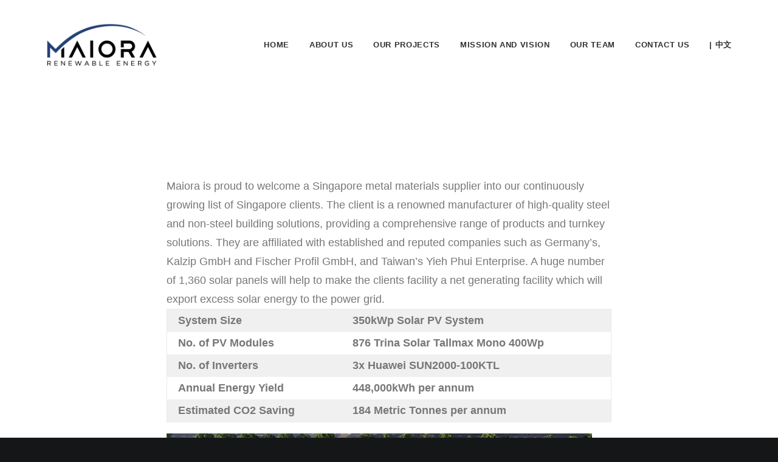

--- FILE ---
content_type: text/html; charset=UTF-8
request_url: https://www.maiorarenewables.com/singapore-project-v1/
body_size: 9387
content:
<!DOCTYPE html>
<html class="no-touch" lang="en-US" xmlns="http://www.w3.org/1999/xhtml">
<head>
<meta http-equiv="Content-Type" content="text/html; charset=UTF-8">
<meta name="viewport" content="width=device-width, initial-scale=1">
<link rel="profile" href="http://gmpg.org/xfn/11">
<link rel="pingback" href="https://www.maiorarenewables.com/xmlrpc.php">
<title>Singapore Project VI &#8211; Maiora Renewables</title>
<meta name='robots' content='max-image-preview:large' />
<link rel='dns-prefetch' href='//fonts.googleapis.com' />
<link rel='dns-prefetch' href='//s.w.org' />
<link rel="alternate" type="application/rss+xml" title="Maiora Renewables &raquo; Feed" href="https://www.maiorarenewables.com/feed/" />
<link rel="alternate" type="application/rss+xml" title="Maiora Renewables &raquo; Comments Feed" href="https://www.maiorarenewables.com/comments/feed/" />
<link rel="alternate" type="application/rss+xml" title="Maiora Renewables &raquo; Singapore Project VI Comments Feed" href="https://www.maiorarenewables.com/singapore-project-v1/feed/" />
		<script type="text/javascript">
			window._wpemojiSettings = {"baseUrl":"https:\/\/s.w.org\/images\/core\/emoji\/13.1.0\/72x72\/","ext":".png","svgUrl":"https:\/\/s.w.org\/images\/core\/emoji\/13.1.0\/svg\/","svgExt":".svg","source":{"concatemoji":"https:\/\/www.maiorarenewables.com\/wp-includes\/js\/wp-emoji-release.min.js?ver=5.8.12"}};
			!function(e,a,t){var n,r,o,i=a.createElement("canvas"),p=i.getContext&&i.getContext("2d");function s(e,t){var a=String.fromCharCode;p.clearRect(0,0,i.width,i.height),p.fillText(a.apply(this,e),0,0);e=i.toDataURL();return p.clearRect(0,0,i.width,i.height),p.fillText(a.apply(this,t),0,0),e===i.toDataURL()}function c(e){var t=a.createElement("script");t.src=e,t.defer=t.type="text/javascript",a.getElementsByTagName("head")[0].appendChild(t)}for(o=Array("flag","emoji"),t.supports={everything:!0,everythingExceptFlag:!0},r=0;r<o.length;r++)t.supports[o[r]]=function(e){if(!p||!p.fillText)return!1;switch(p.textBaseline="top",p.font="600 32px Arial",e){case"flag":return s([127987,65039,8205,9895,65039],[127987,65039,8203,9895,65039])?!1:!s([55356,56826,55356,56819],[55356,56826,8203,55356,56819])&&!s([55356,57332,56128,56423,56128,56418,56128,56421,56128,56430,56128,56423,56128,56447],[55356,57332,8203,56128,56423,8203,56128,56418,8203,56128,56421,8203,56128,56430,8203,56128,56423,8203,56128,56447]);case"emoji":return!s([10084,65039,8205,55357,56613],[10084,65039,8203,55357,56613])}return!1}(o[r]),t.supports.everything=t.supports.everything&&t.supports[o[r]],"flag"!==o[r]&&(t.supports.everythingExceptFlag=t.supports.everythingExceptFlag&&t.supports[o[r]]);t.supports.everythingExceptFlag=t.supports.everythingExceptFlag&&!t.supports.flag,t.DOMReady=!1,t.readyCallback=function(){t.DOMReady=!0},t.supports.everything||(n=function(){t.readyCallback()},a.addEventListener?(a.addEventListener("DOMContentLoaded",n,!1),e.addEventListener("load",n,!1)):(e.attachEvent("onload",n),a.attachEvent("onreadystatechange",function(){"complete"===a.readyState&&t.readyCallback()})),(n=t.source||{}).concatemoji?c(n.concatemoji):n.wpemoji&&n.twemoji&&(c(n.twemoji),c(n.wpemoji)))}(window,document,window._wpemojiSettings);
		</script>
		<style type="text/css">
img.wp-smiley,
img.emoji {
	display: inline !important;
	border: none !important;
	box-shadow: none !important;
	height: 1em !important;
	width: 1em !important;
	margin: 0 .07em !important;
	vertical-align: -0.1em !important;
	background: none !important;
	padding: 0 !important;
}
</style>
	<link rel='stylesheet' id='wp-block-library-css'  href='https://www.maiorarenewables.com/wp-includes/css/dist/block-library/style.min.css?ver=5.8.12' type='text/css' media='all' />
<link rel='stylesheet' id='uncodefont-google-css'  href='//fonts.googleapis.com/css?family=Raleway%3A100%2C200%2C300%2Cregular%2C500%2C600%2C700%2C800%2C900%2C100italic%2C200italic%2C300italic%2Citalic%2C500italic%2C600italic%2C700italic%2C800italic%2C900italic&#038;subset=cyrillic%2Ccyrillic-ext%2Clatin%2Clatin-ext%2Cvietnamese&#038;ver=2.4.0.3' type='text/css' media='all' />
<link rel='stylesheet' id='wpos-slick-style-css'  href='https://www.maiorarenewables.com/wp-content/plugins/wp-responsive-recent-post-slider/assets/css/slick.css?ver=3.0.1' type='text/css' media='all' />
<link rel='stylesheet' id='wppsac-public-style-css'  href='https://www.maiorarenewables.com/wp-content/plugins/wp-responsive-recent-post-slider/assets/css/recent-post-style.css?ver=3.0.1' type='text/css' media='all' />
<link rel='stylesheet' id='uncode-gutenberg-frontend-css'  href='https://www.maiorarenewables.com/wp-content/themes/uncode/core/inc/compatibility/gutenberg/assets/css/uncode-gutenberg-frontend.css?ver=2.4.0.3' type='text/css' media='all' />
<link rel='stylesheet' id='uncode-style-css'  href='https://www.maiorarenewables.com/wp-content/themes/uncode/library/css/style.css?ver=1985151080' type='text/css' media='all' />
<style id='uncode-style-inline-css' type='text/css'>

@media (max-width: 959px) { .navbar-brand > * { height: 20px !important;}}
@media (min-width: 960px) { .limit-width { max-width: 1200px; margin: auto;}}
.menu-primary ul.menu-smart > li > a, .menu-primary ul.menu-smart li.dropdown > a, .menu-primary ul.menu-smart li.mega-menu > a, .vmenu-container ul.menu-smart > li > a, .vmenu-container ul.menu-smart li.dropdown > a { text-transform: uppercase; }
body.menu-custom-padding .col-lg-0.logo-container, body.menu-custom-padding .col-lg-2.logo-container, body.menu-custom-padding .col-lg-12 .logo-container, body.menu-custom-padding .col-lg-4.logo-container { padding-top: 36px; padding-bottom: 36px; }
body.menu-custom-padding .col-lg-0.logo-container.shrinked, body.menu-custom-padding .col-lg-2.logo-container.shrinked, body.menu-custom-padding .col-lg-12 .logo-container.shrinked, body.menu-custom-padding .col-lg-4.logo-container.shrinked { padding-top: 27px; padding-bottom: 27px; }
@media (max-width: 959px) { body.menu-custom-padding .menu-container .logo-container { padding-top: 27px !important; padding-bottom: 27px !important; } }
#changer-back-color { transition: background-color 1000ms cubic-bezier(0.25, 1, 0.5, 1) !important; } #changer-back-color > div { transition: opacity 1000ms cubic-bezier(0.25, 1, 0.5, 1) !important; } body.bg-changer-init.disable-hover .main-wrapper .style-light,  body.bg-changer-init.disable-hover .main-wrapper .style-light h1,  body.bg-changer-init.disable-hover .main-wrapper .style-light h2, body.bg-changer-init.disable-hover .main-wrapper .style-light h3, body.bg-changer-init.disable-hover .main-wrapper .style-light h4, body.bg-changer-init.disable-hover .main-wrapper .style-light h5, body.bg-changer-init.disable-hover .main-wrapper .style-light h6, body.bg-changer-init.disable-hover .main-wrapper .style-light a, body.bg-changer-init.disable-hover .main-wrapper .style-dark, body.bg-changer-init.disable-hover .main-wrapper .style-dark h1, body.bg-changer-init.disable-hover .main-wrapper .style-dark h2, body.bg-changer-init.disable-hover .main-wrapper .style-dark h3, body.bg-changer-init.disable-hover .main-wrapper .style-dark h4, body.bg-changer-init.disable-hover .main-wrapper .style-dark h5, body.bg-changer-init.disable-hover .main-wrapper .style-dark h6, body.bg-changer-init.disable-hover .main-wrapper .style-dark a { transition: color 1000ms cubic-bezier(0.25, 1, 0.5, 1) !important; } body.bg-changer-init.disable-hover .main-wrapper .heading-text-highlight-inner { transition-property: right, background; transition-duration: 1000ms }
</style>
<link rel='stylesheet' id='uncode-icons-css'  href='https://www.maiorarenewables.com/wp-content/themes/uncode/library/css/uncode-icons.css?ver=1985151080' type='text/css' media='all' />
<link rel='stylesheet' id='uncode-custom-style-css'  href='https://www.maiorarenewables.com/wp-content/themes/uncode/library/css/style-custom.css?ver=1985151080' type='text/css' media='all' />
<link rel='stylesheet' id='cyclone-template-style-dark-0-css'  href='https://www.maiorarenewables.com/wp-content/plugins/cyclone-slider/templates/dark/style.css?ver=3.2.0' type='text/css' media='all' />
<link rel='stylesheet' id='cyclone-template-style-default-0-css'  href='https://www.maiorarenewables.com/wp-content/plugins/cyclone-slider/templates/default/style.css?ver=3.2.0' type='text/css' media='all' />
<link rel='stylesheet' id='cyclone-template-style-standard-0-css'  href='https://www.maiorarenewables.com/wp-content/plugins/cyclone-slider/templates/standard/style.css?ver=3.2.0' type='text/css' media='all' />
<link rel='stylesheet' id='cyclone-template-style-thumbnails-0-css'  href='https://www.maiorarenewables.com/wp-content/plugins/cyclone-slider/templates/thumbnails/style.css?ver=3.2.0' type='text/css' media='all' />
<script type='text/javascript' src='https://www.maiorarenewables.com/wp-includes/js/jquery/jquery.min.js?ver=3.6.0' id='jquery-core-js'></script>
<script type='text/javascript' src='https://www.maiorarenewables.com/wp-includes/js/jquery/jquery-migrate.min.js?ver=3.3.2' id='jquery-migrate-js'></script>
<script type='text/javascript' src='/wp-content/themes/uncode/library/js/ai-uncode.js' id='uncodeAI' data-home='/' data-path='/' data-breakpoints-images='258,516,720,1032,1440,2064,2880' id='ai-uncode-js'></script>
<script type='text/javascript' id='uncode-init-js-extra'>
/* <![CDATA[ */
var SiteParameters = {"days":"days","hours":"hours","minutes":"minutes","seconds":"seconds","constant_scroll":"on","scroll_speed":"2","parallax_factor":"0.25","loading":"Loading\u2026","slide_name":"slide","slide_footer":"footer","ajax_url":"https:\/\/www.maiorarenewables.com\/wp-admin\/admin-ajax.php","nonce_adaptive_images":"6f8fe2bc0f","nonce_srcset_async":"c679252e60","enable_debug":"","block_mobile_videos":"","is_frontend_editor":"","mobile_parallax_allowed":"","wireframes_plugin_active":"1","sticky_elements":"off","lazyload_type":"","resize_quality":"90","register_metadata":"","bg_changer_time":"1000","update_wc_fragments":"1","optimize_shortpixel_image":"","custom_cursor_selector":"[href], .trigger-overlay, .owl-next, .owl-prev, .owl-dot, input[type=\"submit\"], button[type=\"submit\"], a[class^=\"ilightbox\"], .ilightbox-thumbnail, .ilightbox-prev, .ilightbox-next, .overlay-close, .unmodal-close, .qty-inset > span, .share-button li","mobile_parallax_animation":"","uncode_adaptive":"1","ai_breakpoints":"258,516,720,1032,1440,2064,2880"};
/* ]]> */
</script>
<script type='text/javascript' src='https://www.maiorarenewables.com/wp-content/themes/uncode/library/js/init.js?ver=1985151080' id='uncode-init-js'></script>
<link rel="https://api.w.org/" href="https://www.maiorarenewables.com/wp-json/" /><link rel="alternate" type="application/json" href="https://www.maiorarenewables.com/wp-json/wp/v2/posts/463" /><link rel="EditURI" type="application/rsd+xml" title="RSD" href="https://www.maiorarenewables.com/xmlrpc.php?rsd" />
<link rel="wlwmanifest" type="application/wlwmanifest+xml" href="https://www.maiorarenewables.com/wp-includes/wlwmanifest.xml" /> 
<meta name="generator" content="WordPress 5.8.12" />
<link rel="canonical" href="https://www.maiorarenewables.com/singapore-project-v1/" />
<link rel='shortlink' href='https://www.maiorarenewables.com/?p=463' />
<link rel="alternate" type="application/json+oembed" href="https://www.maiorarenewables.com/wp-json/oembed/1.0/embed?url=https%3A%2F%2Fwww.maiorarenewables.com%2Fsingapore-project-v1%2F" />
<link rel="alternate" type="text/xml+oembed" href="https://www.maiorarenewables.com/wp-json/oembed/1.0/embed?url=https%3A%2F%2Fwww.maiorarenewables.com%2Fsingapore-project-v1%2F&#038;format=xml" />
<style type="text/css">.recentcomments a{display:inline !important;padding:0 !important;margin:0 !important;}</style><link rel="icon" href="https://www.maiorarenewables.com/wp-content/uploads/2022/02/cropped-m-32x32.png" sizes="32x32" />
<link rel="icon" href="https://www.maiorarenewables.com/wp-content/uploads/2022/02/cropped-m-192x192.png" sizes="192x192" />
<link rel="apple-touch-icon" href="https://www.maiorarenewables.com/wp-content/uploads/2022/02/cropped-m-180x180.png" />
<meta name="msapplication-TileImage" content="https://www.maiorarenewables.com/wp-content/uploads/2022/02/cropped-m-270x270.png" />
		<style type="text/css" id="wp-custom-css">
			#menu-primary_menu_cn a  {
font-size: 18px;

}

.nav-tabs > li.active > a {
color: #284076 !important;
}
.uncode-tabs .nav-tabs li a:hover {
color: #284076 !important;
}

#google-sheet {
 max-height: 500px;
 overflow: hidden;
	background-color: #23394e;
}
.responsive-wrapper {
 position: relative;
 height: 0; 
 -webkit-overflow-scrolling: touch;
 overflow: auto;
}
.responsive-wrapper iframe {
 position: absolute;
 top: -30px;
 left: -1px;
 width: 100%;
 height: 100%;
 margin: 0;
 padding: 0;
 border: none;
	background-color: #23394e;
}

.responsive-wrapper-wxh {
 padding-bottom: 600%;
}

.center-block-horiz {
 margin-left: auto !important;
 margin-right: auto !important;
}  

@media (max-width: 992px) {
#google-sheet { max-height: 480px; }
.responsive-wrapper iframe { top: -40px; }
}
@media (max-width: 576px) {
#google-sheet { max-height: 490px; }
.responsive-wrapper iframe { top: -50px; }
}		</style>
		<noscript><style> .wpb_animate_when_almost_visible { opacity: 1; }</style></noscript></head>
<body class="post-template-default single single-post postid-463 single-format-standard  style-color-wayh-bg group-blog hormenu-position-left hmenu hmenu-position-right header-full-width main-center-align menu-mobile-animated menu-custom-padding mobile-parallax-not-allowed ilb-no-bounce unreg qw-body-scroll-disabled wpb-js-composer js-comp-ver-6.7.0 vc_responsive" data-border="0">
		
		<div id="uncode-custom-cursor" class="" data-cursor="" data-skin="light"><span></span><span></span></div>
		<div id="uncode-custom-cursor-pilot" class="" data-cursor="" data-skin="light"><span></span><span></span></div>
		<script type="text/javascript">UNCODE.initCursor();</script>

<div class="body-borders" data-border="0"><div class="top-border body-border-shadow"></div><div class="right-border body-border-shadow"></div><div class="bottom-border body-border-shadow"></div><div class="left-border body-border-shadow"></div><div class="top-border style-light-bg"></div><div class="right-border style-light-bg"></div><div class="bottom-border style-light-bg"></div><div class="left-border style-light-bg"></div></div>	<div class="box-wrapper">
		<div class="box-container">
		<script type="text/javascript" id="initBox">UNCODE.initBox();</script>
		<div class="menu-wrapper menu-sticky menu-no-arrows">
													
													<header id="masthead" class="navbar menu-primary menu-light submenu-light style-light-original menu-with-logo">
														<div class="menu-container style-color-xsdn-bg menu-no-borders">
															<div class="row-menu limit-width">
																<div class="row-menu-inner">
																	<div id="logo-container-mobile" class="col-lg-0 logo-container middle">
																		<div id="main-logo" class="navbar-header style-light">
																			<a href="https://www.maiorarenewables.com/" class="navbar-brand" data-padding-shrink ="27" data-minheight="20"><div class="logo-image main-logo logo-skinnable" data-maxheight="75" style="height: 75px;"><img src="https://www.maiorarenewables.com/wp-content/uploads/2021/07/MRE_NavLogo.png" alt="logo" width="400" height="164" class="img-responsive" /></div></a>
																		</div>
																		<div class="mmb-container"><div class="mobile-additional-icons"></div><div class="mobile-menu-button mobile-menu-button-light lines-button"><span class="lines"><span></span></span></div></div>
																	</div>
																	<div class="col-lg-12 main-menu-container middle">
																		<div class="menu-horizontal">
																			<div class="menu-horizontal-inner">
																				<div class="nav navbar-nav navbar-main navbar-nav-last"><ul id="menu-primary-menu" class="menu-primary-inner menu-smart sm"><li id="menu-item-612" class="menu-item menu-item-type-post_type menu-item-object-page menu-item-home menu-item-612 menu-item-link"><a title="Home" href="https://www.maiorarenewables.com/">Home<i class="fa fa-angle-right fa-dropdown"></i></a></li>
<li id="menu-item-15" class="menu-item menu-item-type-post_type menu-item-object-page menu-item-15 menu-item-link"><a title="About Us" href="https://www.maiorarenewables.com/about-us/">About Us<i class="fa fa-angle-right fa-dropdown"></i></a></li>
<li id="menu-item-666" class="menu-item menu-item-type-post_type menu-item-object-page menu-item-has-children menu-item-666 dropdown menu-item-link"><a title="Our Projects" href="https://www.maiorarenewables.com/our-projects/" data-toggle="dropdown" class="dropdown-toggle" data-type="title">Our Projects<i class="fa fa-angle-down fa-dropdown"></i></a>
<ul role="menu" class="drop-menu">
	<li id="menu-item-878" class="menu-item menu-item-type-post_type menu-item-object-page menu-item-has-children menu-item-878 dropdown"><a title="Japan" href="https://www.maiorarenewables.com/our-projects/japan/" data-type="title">Japan<i class="fa fa-angle-down fa-dropdown"></i></a>
	<ul role="menu" class="drop-menu">
		<li id="menu-item-1029" class="menu-item menu-item-type-post_type menu-item-object-portfolio menu-item-1029"><a title="Sunrise, Japan" href="https://www.maiorarenewables.com/portfolio/sunrise-japan/">Sunrise, Japan<i class="fa fa-angle-right fa-dropdown"></i></a></li>
		<li id="menu-item-1027" class="menu-item menu-item-type-post_type menu-item-object-portfolio menu-item-1027"><a title="Sanko, Japan (A)" href="https://www.maiorarenewables.com/portfolio/sanko-japan/">Sanko, Japan (A)<i class="fa fa-angle-right fa-dropdown"></i></a></li>
		<li id="menu-item-1028" class="menu-item menu-item-type-post_type menu-item-object-portfolio menu-item-1028"><a title="Sanko, Japan (B)" href="https://www.maiorarenewables.com/portfolio/sanko-japan-2/">Sanko, Japan (B)<i class="fa fa-angle-right fa-dropdown"></i></a></li>
		<li id="menu-item-1023" class="menu-item menu-item-type-post_type menu-item-object-portfolio menu-item-1023"><a title="Hokota, Japan" href="https://www.maiorarenewables.com/portfolio/hokota-japan/">Hokota, Japan<i class="fa fa-angle-right fa-dropdown"></i></a></li>
		<li id="menu-item-1020" class="menu-item menu-item-type-post_type menu-item-object-portfolio menu-item-1020"><a title="Cherry Lake, Japan" href="https://www.maiorarenewables.com/portfolio/cherry-lake-japan/">Cherry Lake, Japan<i class="fa fa-angle-right fa-dropdown"></i></a></li>
	</ul>
</li>
	<li id="menu-item-876" class="menu-item menu-item-type-post_type menu-item-object-page menu-item-has-children menu-item-876 dropdown"><a title="Singapore" href="https://www.maiorarenewables.com/singapore/" data-type="title">Singapore<i class="fa fa-angle-down fa-dropdown"></i></a>
	<ul role="menu" class="drop-menu">
		<li id="menu-item-1030" class="menu-item menu-item-type-post_type menu-item-object-portfolio menu-item-1030"><a title="Tuas, Singapore (A)" href="https://www.maiorarenewables.com/portfolio/tuas-singapore/">Tuas, Singapore (A)<i class="fa fa-angle-right fa-dropdown"></i></a></li>
		<li id="menu-item-1031" class="menu-item menu-item-type-post_type menu-item-object-portfolio menu-item-1031"><a title="Tuas, Singapore (B)" href="https://www.maiorarenewables.com/portfolio/tuas-singapore-2/">Tuas, Singapore (B)<i class="fa fa-angle-right fa-dropdown"></i></a></li>
		<li id="menu-item-1032" class="menu-item menu-item-type-post_type menu-item-object-portfolio menu-item-1032"><a title="Tuas, Singapore (C)" href="https://www.maiorarenewables.com/portfolio/tuas-singapore-3/">Tuas, Singapore (C)<i class="fa fa-angle-right fa-dropdown"></i></a></li>
		<li id="menu-item-1033" class="menu-item menu-item-type-post_type menu-item-object-portfolio menu-item-1033"><a title="Tuas, Singapore (D)" href="https://www.maiorarenewables.com/portfolio/tuas-singapore-4/">Tuas, Singapore (D)<i class="fa fa-angle-right fa-dropdown"></i></a></li>
		<li id="menu-item-1025" class="menu-item menu-item-type-post_type menu-item-object-portfolio menu-item-1025"><a title="Pioneer, Singapore (A)" href="https://www.maiorarenewables.com/portfolio/pioneer-singapore/">Pioneer, Singapore (A)<i class="fa fa-angle-right fa-dropdown"></i></a></li>
		<li id="menu-item-1026" class="menu-item menu-item-type-post_type menu-item-object-portfolio menu-item-1026"><a title="Pioneer, Singapore (B)" href="https://www.maiorarenewables.com/portfolio/pioneer-singapore-2/">Pioneer, Singapore (B)<i class="fa fa-angle-right fa-dropdown"></i></a></li>
		<li id="menu-item-1019" class="menu-item menu-item-type-post_type menu-item-object-portfolio menu-item-1019"><a title="Boon Lay, Singapore" href="https://www.maiorarenewables.com/portfolio/boon-lay-singapore/">Boon Lay, Singapore<i class="fa fa-angle-right fa-dropdown"></i></a></li>
	</ul>
</li>
	<li id="menu-item-877" class="menu-item menu-item-type-post_type menu-item-object-page menu-item-has-children menu-item-877 dropdown"><a title="Taiwan" href="https://www.maiorarenewables.com/taiwan/" data-type="title">Taiwan<i class="fa fa-angle-down fa-dropdown"></i></a>
	<ul role="menu" class="drop-menu">
		<li id="menu-item-1035" class="menu-item menu-item-type-post_type menu-item-object-portfolio menu-item-1035"><a title="Zhongzhuang, Taiwan" href="https://www.maiorarenewables.com/portfolio/zhongzhuang-taiwan/">Zhongzhuang, Taiwan<i class="fa fa-angle-right fa-dropdown"></i></a></li>
		<li id="menu-item-1034" class="menu-item menu-item-type-post_type menu-item-object-portfolio menu-item-1034"><a title="Yanchao, Taiwan" href="https://www.maiorarenewables.com/portfolio/yanchao-taiwan/">Yanchao, Taiwan<i class="fa fa-angle-right fa-dropdown"></i></a></li>
		<li id="menu-item-1024" class="menu-item menu-item-type-post_type menu-item-object-portfolio menu-item-1024"><a title="Maolin, Taiwan" href="https://www.maiorarenewables.com/portfolio/maolin-taiwan/">Maolin, Taiwan<i class="fa fa-angle-right fa-dropdown"></i></a></li>
		<li id="menu-item-1022" class="menu-item menu-item-type-post_type menu-item-object-portfolio menu-item-1022"><a title="Daliao, Taiwan" href="https://www.maiorarenewables.com/portfolio/daliao-taiwan/">Daliao, Taiwan<i class="fa fa-angle-right fa-dropdown"></i></a></li>
		<li id="menu-item-1021" class="menu-item menu-item-type-post_type menu-item-object-portfolio menu-item-1021"><a title="Cianfong, Taiwan" href="https://www.maiorarenewables.com/portfolio/cianfong-taiwan/">Cianfong, Taiwan<i class="fa fa-angle-right fa-dropdown"></i></a></li>
		<li id="menu-item-1768" class="menu-item menu-item-type-post_type menu-item-object-portfolio menu-item-1768"><a title="Yongyao 1, Taiwan" href="https://www.maiorarenewables.com/portfolio/yongyao1-taiwan/">Yongyao 1, Taiwan<i class="fa fa-angle-right fa-dropdown"></i></a></li>
	</ul>
</li>
	<li id="menu-item-875" class="menu-item menu-item-type-post_type menu-item-object-page menu-item-has-children menu-item-875 dropdown"><a title="Philippines" href="https://www.maiorarenewables.com/philippines/" data-type="title">Philippines<i class="fa fa-angle-down fa-dropdown"></i></a>
	<ul role="menu" class="drop-menu">
		<li id="menu-item-1064" class="menu-item menu-item-type-post_type menu-item-object-portfolio menu-item-1064"><a title="Manila, Philippines (A)" href="https://www.maiorarenewables.com/portfolio/manila-philippines/">Manila, Philippines (A)<i class="fa fa-angle-right fa-dropdown"></i></a></li>
		<li id="menu-item-1062" class="menu-item menu-item-type-post_type menu-item-object-portfolio menu-item-1062"><a title="Manila, Philippines (B)" href="https://www.maiorarenewables.com/portfolio/manila-philippines-b/">Manila, Philippines (B)<i class="fa fa-angle-right fa-dropdown"></i></a></li>
		<li id="menu-item-1061" class="menu-item menu-item-type-post_type menu-item-object-portfolio menu-item-1061"><a title="Quezon City, Philippines" href="https://www.maiorarenewables.com/portfolio/quezon-city-philippines/">Quezon City, Philippines<i class="fa fa-angle-right fa-dropdown"></i></a></li>
		<li id="menu-item-1063" class="menu-item menu-item-type-post_type menu-item-object-portfolio menu-item-1063"><a title="Plaridel, Philippines" href="https://www.maiorarenewables.com/portfolio/plaridel-philippines/">Plaridel, Philippines<i class="fa fa-angle-right fa-dropdown"></i></a></li>
	</ul>
</li>
</ul>
</li>
<li id="menu-item-604" class="menu-item menu-item-type-post_type menu-item-object-page menu-item-604 menu-item-link"><a title="Mission and Vision" href="https://www.maiorarenewables.com/mission-and-vision/">Mission and Vision<i class="fa fa-angle-right fa-dropdown"></i></a></li>
<li id="menu-item-592" class="menu-item menu-item-type-post_type menu-item-object-page menu-item-592 menu-item-link"><a title="Our Team" href="https://www.maiorarenewables.com/team-new/">Our Team<i class="fa fa-angle-right fa-dropdown"></i></a></li>
<li id="menu-item-32" class="menu-item menu-item-type-post_type menu-item-object-page menu-item-32 menu-item-link"><a title="Contact Us" href="https://www.maiorarenewables.com/contact-us/">Contact Us<i class="fa fa-angle-right fa-dropdown"></i></a></li>
<li id="menu-item-1494-zh" class="lang-item lang-item-12 lang-item-zh no-translation lang-item-first menu-item menu-item-type-custom menu-item-object-custom menu-item-1494-zh menu-item-link"><a title="| 中文" href="https://www.maiorarenewables.com/zh/home-cn/" hreflang="zh-TW" lang="zh-TW">| 中文<i class="fa fa-angle-right fa-dropdown"></i></a></li>
</ul></div></div>
																		</div>
																	</div>
																</div>
															</div>
														</div>
													</header>
												</div>			<script type="text/javascript" id="fixMenuHeight">UNCODE.fixMenuHeight();</script>
			<div class="main-wrapper">
				<div class="main-container">
					<div class="page-wrapper">
						<div class="sections-container">
<div id="page-header"><div class="header-wrapper header-uncode-block header-scroll-opacity">
									<div class="header-content-block row-container  style-color-xsdn-bg style-light"><div class="header-content-block-inner limit-width row row-parent"></div><!-- /.header-content-block --></div><!-- /.header-content-block-inner --><div class="header-scrolldown style-light"><i class="fa fa-angle-down"></i></div></div></div><script type="text/javascript">UNCODE.initHeader();</script><article id="post-463" class="page-body style-color-xsdn-bg post-463 post type-post status-publish format-standard hentry category-services">
          <div class="post-wrapper">
          	<div class="post-body"><div class="post-content un-no-sidebar-layout" style="max-width: 804px; margin: auto;"><div class="row-container">
		  					<div class="row row-parent style-light double-top-padding double-bottom-padding">
									
<p>Maiora is proud to welcome a Singapore metal materials supplier into our continuously growing list of Singapore clients. The client is a renowned manufacturer of high-quality steel and non-steel building solutions, providing a comprehensive range of products and turnkey solutions. They are affiliated with established and reputed companies such as Germany’s, Kalzip GmbH and Fischer Profil GmbH, and Taiwan’s Yieh Phui Enterprise. A huge number of 1,360 solar panels will help to make the clients facility a net generating facility which will export excess solar energy to the power grid.</p>



<table class="wp-block-table is-style-stripes"><tbody><tr><td>    System Size</td><td>350kWp Solar PV System</td></tr><tr><td>    No. of PV Modules</td><td>876 Trina Solar Tallmax Mono 400Wp</td></tr><tr><td>    No. of Inverters</td><td>3x Huawei SUN2000-100KTL</td></tr><tr><td>    Annual Energy Yield</td><td>448,000kWh per annum</td></tr><tr><td>    Estimated CO2 Saving</td><td>184 Metric Tonnes per annum</td></tr></tbody></table>



<figure class="wp-block-image size-large"><img width="700" height="394" src="https://www.maiorarenewables.com/wp-content/uploads/2021/04/SG_Project_VI.jpg" alt="" class="wp-image-464"/></figure>
<div class="post-tag-share-container flex-left"></div>
								</div>
							</div></div><div class="post-footer post-footer-light row-container"><div class="row-container">
		  					<div class="row row-parent style-light no-top-padding double-bottom-padding" style="max-width: 804px; margin: auto;">
									<div class="post-share">
	          						<div class="detail-container margin-auto">
													<div class="share-button share-buttons share-inline only-icon"></div>
												</div>
											</div><div data-name="commenta-area">
<div id="comments" class="comments-area">

	
	
	
		<div>
		<div id="respond" class="comment-respond">
		<h3 id="reply-title" class="comment-reply-title">Add comment <small><a rel="nofollow" id="cancel-comment-reply-link" href="/singapore-project-v1/#respond" style="display:none;">Cancel reply</a></small></h3><form action="https://www.maiorarenewables.com/wp-comments-post.php" method="post" id="commentform" class="comment-form" novalidate><p class="comment-form-comment"><label for="comment">Comment</label> <textarea id="comment" name="comment" cols="45" rows="8" aria-describedby="form-allowed-tags" aria-required="true"></textarea></p><p class="comment-form-author"><label for="author">Name <span class="required">*</span></label> <input id="author" name="author" type="text" value="" size="30" maxlength="245" required='required' /></p>
<p class="comment-form-email"><label for="email">Email <span class="required">*</span></label> <input id="email" name="email" type="email" value="" size="30" maxlength="100" required='required' /></p>
<p class="comment-form-url"><label for="url">Website</label> <input id="url" name="url" type="url" value="" size="30" maxlength="200" /></p>
<p class="comment-form-cookies-consent"><input id="wp-comment-cookies-consent" name="wp-comment-cookies-consent" type="checkbox" value="yes" /> <label for="wp-comment-cookies-consent">Save my name, email, and website in this browser for the next time I comment.</label></p>
<p class="form-submit"><input name="submit" type="submit" id="submit" class="btn" value="Post Comment" /> <input type='hidden' name='comment_post_ID' value='463' id='comment_post_ID' />
<input type='hidden' name='comment_parent' id='comment_parent' value='0' />
</p></form>	</div><!-- #respond -->
		</div>
</div><!-- #comments -->
</div>
								</div>
							</div></div></div><div class="row-container row-navigation row-navigation-light">
		  					<div class="row row-parent style-light limit-width">
									<nav class="post-navigation">
									<ul class="navigation"><li class="page-prev"><span class="btn-container"><a class="btn btn-link text-default-color btn-icon-left" href="https://www.maiorarenewables.com/singapore-project-v/" rel="prev"><i class="fa fa-angle-left"></i><span>Prev</span></a></span></li><li class="page-next"><span class="btn-container"><a class="btn btn-link text-default-color btn-icon-right" href="https://www.maiorarenewables.com/singapore-project-vii/" rel="next"><span>Next</span><i class="fa fa-angle-right"></i></a></span></li></ul><!-- .navigation -->
							</nav><!-- .post-navigation -->
								</div>
							</div>
          </div>
        </article>								</div><!-- sections container -->
							</div><!-- page wrapper -->
												<footer id="colophon" class="site-footer">
							<div data-parent="true" class="vc_row style-color-356597-bg row-container" id="row-unique-0"><div class="row full-width row-parent"><div class="wpb_row row-inner"><div class="wpb_column pos-top pos-center align_left column_parent col-lg-12 single-internal-gutter"><div class="uncol style-light"  ><div class="uncoltable"><div class="uncell no-block-padding" ><div class="uncont"><div class="empty-space empty-single" ><span class="empty-space-inner"></span></div>
</div></div></div></div></div><script id="script-row-unique-0" data-row="script-row-unique-0" type="text/javascript" class="vc_controls">UNCODE.initRow(document.getElementById("row-unique-0"));</script></div></div></div><div data-parent="true" class="vc_row style-color-356597-bg row-container" id="row-unique-1"><div class="row full-width row-parent"><div class="wpb_row row-inner"><div class="wpb_column pos-top pos-center align_left column_parent col-lg-2 single-internal-gutter"><div class="uncol style-light"  ><div class="uncoltable"><div class="uncell no-block-padding" ><div class="uncont"><div class="uncode-single-media  text-left"><div class="single-wrapper" style="max-width: 250px;"><div class="tmb tmb-light  tmb-media-first tmb-media-last tmb-content-overlay tmb-no-bg">
						<div class="t-inside"><div class="t-entry-visual"><div class="t-entry-visual-tc"><div class="uncode-single-media-wrapper">
									<img class="wp-image-482" src="https://www.maiorarenewables.com/wp-content/uploads/2021/07/MRE_Logo_White.gif" width="423" height="100" alt=""></div>
				</div>
			</div></div>
					</div></div></div></div></div></div></div></div><div class="wpb_column pos-top pos-center align_left column_parent col-lg-2 single-internal-gutter"><div class="uncol style-light"  ><div class="uncoltable"><div class="uncell no-block-padding" ><div class="uncont"><div class="vc_custom_heading_wrap "><div class="heading-text el-text" ><h5 class="h5 text-accent-color" ><span><strong>Singapore Headquarters</strong></span></h5></div><div class="clear"></div></div><div class="uncode_text_column text-small" ><p>Tel: +65 6635 333<br />
Fax: +65 6224 3996</p>
<p>Maiora Renewable Energy Pte Ltd<br />
6 Eu Tong Sen St<br />
Soho@Central 1, #12-20<br />
Singapore 059817</p>
</div></div></div></div></div></div><div class="wpb_column pos-top pos-center align_left column_parent col-lg-2 single-internal-gutter"><div class="uncol style-light"  ><div class="uncoltable"><div class="uncell no-block-padding" ><div class="uncont"><div class="vc_custom_heading_wrap "><div class="heading-text el-text" ><h5 class="h5 text-accent-color" ><span><strong>Taipei Office</strong></span></h5></div><div class="clear"></div></div><div class="uncode_text_column text-small" ><p>Tel: +886 2 8786 5822<br />
Fax: +886 2 8786 5821</p>
<p>Maiora Renewable Energy Ltd<br />
17F., No. 89, Songren Rd.,<br />
Xinyi Dist., Taipei City 110,<br />
Taiwan (R.O.C.)</p>
</div></div></div></div></div></div><div class="wpb_column pos-top pos-center align_left column_parent col-lg-2 single-internal-gutter"><div class="uncol style-light"  ><div class="uncoltable"><div class="uncell no-block-padding" ><div class="uncont"><div class="vc_custom_heading_wrap "><div class="heading-text el-text" ><h5 class="h5 text-accent-color" ><span><strong>Madrid Office</strong></span></h5></div><div class="clear"></div></div><div class="uncode_text_column text-small" ><p>120 Principe de Vergara St.<br />
28002 Madrid<br />
Spain</p>
<p>Office/Fax +34 910562635</p>
</div><div class="vc_custom_heading_wrap "><div class="heading-text el-text" ><h5 class="h5 text-accent-color" ><span><strong>Manila Office</strong></span></h5></div><div class="clear"></div></div><div class="uncode_text_column text-small" ><p>Maiora RE Philippines Inc.<br />
Unit 203, SEDCCO 1 Bldg.<br />
#120 Rada Street, Legazpi Village,<br />
Makati City, Philippines</p>
</div></div></div></div></div></div><div class="wpb_column pos-top pos-center align_left column_parent col-lg-2 single-internal-gutter"><div class="uncol style-light"  ><div class="uncoltable"><div class="uncell no-block-padding" ><div class="uncont"><div class="vc_custom_heading_wrap "><div class="heading-text el-text" ><h5 class="h5 text-accent-color" ><span><strong>Downloads</strong></span></h5></div><div class="clear"></div></div><div class="uncode_text_column text-small" ><div><span style="color: #999999;"><a style="color: #999999;" href="https://www.maiorarenewables.com/wp-content/uploads/2024/01/永堯能源股份有限公司_太陽光電發電廠_赤道原則環境與社會影響評估報告_V2_20220831.pdf" target="_blank" rel="noopener">YongYao Equator Principles Report (Environmental and Social Impact Assessment) 2022/08/31</a></span></div>
<div><span style="color: #999999;"><a style="color: #999999;" href="https://www.maiorarenewables.com/wp-content/uploads/2024/01/永堯能源股份有限公司_太陽光電發電廠_赤道原則環境與社會影響評估報告_V2_20220831.pdf" target="_blank" rel="noopener">永堯能源股份有限公司_太陽光電發電廠_赤道原則環境與社會影響評估報告</a></span></div>
<div></div>
<div></div>
<p>&nbsp;</p>
<div><span style="color: #999999;"><a style="color: #999999;" href="https://www.maiorarenewables.com/wp-content/uploads/2024/01/永堯能源股份有限公司_太陽光電發電廠_赤道原則2023年度查驗報告_20231016.pdf" target="_blank" rel="noopener">YongYao Equator Principles Annual Review Report 2023/10/16</a></span></div>
<div><span style="color: #999999;"><a style="color: #999999;" href="https://www.maiorarenewables.com/wp-content/uploads/2024/01/永堯能源股份有限公司_太陽光電發電廠_赤道原則2023年度查驗報告_20231016.pdf" target="_blank" rel="noopener">永堯能源股份有限公司_太陽光電發電廠_赤道原則年度查驗報告</a></span></div>
<div></div>
<div></div>
<p>&nbsp;</p>
<div><span style="color: #999999;"><a style="color: #999999;" href="https://www.maiorarenewables.com/wp-content/uploads/2024/01/海精新能源股份有限公司_太陽光電發電廠_赤道原則環境與社會影響評估報告_V2_20220901.pdf" target="_blank" rel="noopener">HaiJing Equator Principles Report (Environmental and Social Impact Assessment) 2022/09/01</a></span></div>
<div><span style="color: #999999;"><a style="color: #999999;" href="https://www.maiorarenewables.com/wp-content/uploads/2024/01/海精新能源股份有限公司_太陽光電發電廠_赤道原則環境與社會影響評估報告_V2_20220901.pdf" target="_blank" rel="noopener">海精新能源股份有限公司_太陽光電發電廠_赤道原則環境與社會影響評估報告</a></span></div>
<div></div>
<div></div>
<p>&nbsp;</p>
<div><span style="color: #999999;"><a style="color: #999999;" href="https://www.maiorarenewables.com/wp-content/uploads/2024/01/海精新能源股份有限公司_太陽光電發電廠_赤道原則2023年度查驗報告_20230911.pdf" target="_blank" rel="noopener">Haijing Equator Principles Annual Review Report 2023/09/11</a></span></div>
<div><span style="color: #999999;"><a style="color: #999999;" href="https://www.maiorarenewables.com/wp-content/uploads/2024/01/海精新能源股份有限公司_太陽光電發電廠_赤道原則2023年度查驗報告_20230911.pdf" target="_blank" rel="noopener">海精新能源股份有限公司_太陽光電發電廠_赤道原則年度查驗報告</a></span></div>
<div></div>
<p>
</div></div></div></div></div></div><div class="wpb_column pos-top pos-center align_left column_parent col-lg-2 single-internal-gutter"><div class="uncol style-light"  ><div class="uncoltable"><div class="uncell no-block-padding" ><div class="uncont"><div class="vc_custom_heading_wrap "><div class="heading-text el-text" ><h5 class="h5 text-accent-color" ><span><strong>Downloads</strong></span></h5></div><div class="clear"></div></div><div class="uncode_text_column text-small" ><div><span style="color: #999999;"><a style="color: #999999;" href="https://www.maiorarenewables.com/wp-content/uploads/2024/09/HaiJing-Equator-Principles-Annual-Review-Report-20240904-海精新能源股份有限公司_太陽光電發電廠_赤道原則年度查驗報告.pdf" target="_blank" rel="noopener">Haijing Equator Principles Annual Review Report 2024/09/04</a></span></div>
<div><span style="color: #999999;"><a style="color: #999999;" href="https://www.maiorarenewables.com/wp-content/uploads/2024/09/HaiJing-Equator-Principles-Annual-Review-Report-20240904-海精新能源股份有限公司_太陽光電發電廠_赤道原則年度查驗報告.pdf" target="_blank" rel="noopener">海精新能源股份有限公司_太陽光電發電廠_赤道原則年度查驗報告</a></span></div>
<div></div>
<div></div>
<p>&nbsp;</p>
<div><span style="color: #999999;"><a style="color: #999999;" href="https://www.maiorarenewables.com/wp-content/uploads/2025/11/永堯_赤道原則2024年度查驗報告_20241011.pdf" target="_blank" rel="noopener">YongYao Equator Principles Annual Review Report 2024/10/11</a></span></div>
<div><span style="color: #999999;"><a style="color: #999999;" href="https://www.maiorarenewables.com/wp-content/uploads/2025/11/永堯_赤道原則2024年度查驗報告_20241011.pdf" target="_blank" rel="noopener">永堯_赤道原則2024年度查驗報告</a></span></div>
<div></div>
<div></div>
<p>&nbsp;</p>
<div><span style="color: #999999;"><a style="color: #999999;" href="https://www.maiorarenewables.com/wp-content/uploads/2025/11/海精_赤道原則2025年度查驗報告_-20250829.pdf" target="_blank" rel="noopener">Haijing Equator Principles Annual Review Report 2025/08/29</a></span></div>
<div><span style="color: #999999;"><a style="color: #999999;" href="https://www.maiorarenewables.com/wp-content/uploads/2025/11/海精_赤道原則2025年度查驗報告_-20250829.pdf" target="_blank" rel="noopener">海精_赤道原則2025年度查驗報告</a></span></div>
<div></div>
<div></div>
<p>&nbsp;</p>
<div><span style="color: #999999;"><a style="color: #999999;" href="https://www.maiorarenewables.com/wp-content/uploads/2025/11/永堯_赤道原則2025年度查驗報告_20250924.pdf" target="_blank" rel="noopener">YongYao Equator Principles Annual Review Report 2025/09/24</a></span></div>
<div><span style="color: #999999;"><a style="color: #999999;" href="https://www.maiorarenewables.com/wp-content/uploads/2025/11/永堯_赤道原則2025年度查驗報告_20250924.pdf" target="_blank" rel="noopener">永堯_赤道原則2025年度查驗報告</a></span></div>
<div></div>
<div></div>
<p>&nbsp;</p>
</div></div></div></div></div></div><script id="script-row-unique-1" data-row="script-row-unique-1" type="text/javascript" class="vc_controls">UNCODE.initRow(document.getElementById("row-unique-1"));</script></div></div></div>
						</footer>
																	</div><!-- main container -->
				</div><!-- main wrapper -->
							</div><!-- box container -->
					</div><!-- box wrapper -->
		
		
	<script type="text/html" id="wpb-modifications"></script><script type='text/javascript' id='mediaelement-core-js-before'>
var mejsL10n = {"language":"en","strings":{"mejs.download-file":"Download File","mejs.install-flash":"You are using a browser that does not have Flash player enabled or installed. Please turn on your Flash player plugin or download the latest version from https:\/\/get.adobe.com\/flashplayer\/","mejs.fullscreen":"Fullscreen","mejs.play":"Play","mejs.pause":"Pause","mejs.time-slider":"Time Slider","mejs.time-help-text":"Use Left\/Right Arrow keys to advance one second, Up\/Down arrows to advance ten seconds.","mejs.live-broadcast":"Live Broadcast","mejs.volume-help-text":"Use Up\/Down Arrow keys to increase or decrease volume.","mejs.unmute":"Unmute","mejs.mute":"Mute","mejs.volume-slider":"Volume Slider","mejs.video-player":"Video Player","mejs.audio-player":"Audio Player","mejs.captions-subtitles":"Captions\/Subtitles","mejs.captions-chapters":"Chapters","mejs.none":"None","mejs.afrikaans":"Afrikaans","mejs.albanian":"Albanian","mejs.arabic":"Arabic","mejs.belarusian":"Belarusian","mejs.bulgarian":"Bulgarian","mejs.catalan":"Catalan","mejs.chinese":"Chinese","mejs.chinese-simplified":"Chinese (Simplified)","mejs.chinese-traditional":"Chinese (Traditional)","mejs.croatian":"Croatian","mejs.czech":"Czech","mejs.danish":"Danish","mejs.dutch":"Dutch","mejs.english":"English","mejs.estonian":"Estonian","mejs.filipino":"Filipino","mejs.finnish":"Finnish","mejs.french":"French","mejs.galician":"Galician","mejs.german":"German","mejs.greek":"Greek","mejs.haitian-creole":"Haitian Creole","mejs.hebrew":"Hebrew","mejs.hindi":"Hindi","mejs.hungarian":"Hungarian","mejs.icelandic":"Icelandic","mejs.indonesian":"Indonesian","mejs.irish":"Irish","mejs.italian":"Italian","mejs.japanese":"Japanese","mejs.korean":"Korean","mejs.latvian":"Latvian","mejs.lithuanian":"Lithuanian","mejs.macedonian":"Macedonian","mejs.malay":"Malay","mejs.maltese":"Maltese","mejs.norwegian":"Norwegian","mejs.persian":"Persian","mejs.polish":"Polish","mejs.portuguese":"Portuguese","mejs.romanian":"Romanian","mejs.russian":"Russian","mejs.serbian":"Serbian","mejs.slovak":"Slovak","mejs.slovenian":"Slovenian","mejs.spanish":"Spanish","mejs.swahili":"Swahili","mejs.swedish":"Swedish","mejs.tagalog":"Tagalog","mejs.thai":"Thai","mejs.turkish":"Turkish","mejs.ukrainian":"Ukrainian","mejs.vietnamese":"Vietnamese","mejs.welsh":"Welsh","mejs.yiddish":"Yiddish"}};
</script>
<script type='text/javascript' src='https://www.maiorarenewables.com/wp-includes/js/mediaelement/mediaelement-and-player.min.js?ver=4.2.16' id='mediaelement-core-js'></script>
<script type='text/javascript' src='https://www.maiorarenewables.com/wp-includes/js/mediaelement/mediaelement-migrate.min.js?ver=5.8.12' id='mediaelement-migrate-js'></script>
<script type='text/javascript' id='mediaelement-js-extra'>
/* <![CDATA[ */
var _wpmejsSettings = {"pluginPath":"\/wp-includes\/js\/mediaelement\/","classPrefix":"mejs-","stretching":"responsive"};
/* ]]> */
</script>
<script type='text/javascript' src='https://www.maiorarenewables.com/wp-includes/js/mediaelement/wp-mediaelement.min.js?ver=5.8.12' id='wp-mediaelement-js'></script>
<script type='text/javascript' src='https://www.maiorarenewables.com/wp-content/themes/uncode/library/js/plugins.js?ver=1985151080' id='uncode-plugins-js'></script>
<script type='text/javascript' src='https://www.maiorarenewables.com/wp-content/themes/uncode/library/js/app.js?ver=1985151080' id='uncode-app-js'></script>
<script type='text/javascript' src='https://www.maiorarenewables.com/wp-includes/js/comment-reply.min.js?ver=5.8.12' id='comment-reply-js'></script>
<script type='text/javascript' src='https://www.maiorarenewables.com/wp-content/plugins/cyclone-slider/libs/cycle2/jquery.cycle2.min.js?ver=3.2.0' id='jquery-cycle2-js'></script>
<script type='text/javascript' src='https://www.maiorarenewables.com/wp-content/plugins/cyclone-slider/libs/cycle2/jquery.cycle2.carousel.min.js?ver=3.2.0' id='jquery-cycle2-carousel-js'></script>
<script type='text/javascript' src='https://www.maiorarenewables.com/wp-content/plugins/cyclone-slider/libs/cycle2/jquery.cycle2.swipe.min.js?ver=3.2.0' id='jquery-cycle2-swipe-js'></script>
<script type='text/javascript' src='https://www.maiorarenewables.com/wp-content/plugins/cyclone-slider/libs/cycle2/jquery.cycle2.tile.min.js?ver=3.2.0' id='jquery-cycle2-tile-js'></script>
<script type='text/javascript' src='https://www.maiorarenewables.com/wp-content/plugins/cyclone-slider/libs/cycle2/jquery.cycle2.video.min.js?ver=3.2.0' id='jquery-cycle2-video-js'></script>
<script type='text/javascript' src='https://www.maiorarenewables.com/wp-content/plugins/cyclone-slider/templates/dark/script.js?ver=3.2.0' id='cyclone-template-script-dark-0-js'></script>
<script type='text/javascript' src='https://www.maiorarenewables.com/wp-content/plugins/cyclone-slider/templates/thumbnails/script.js?ver=3.2.0' id='cyclone-template-script-thumbnails-0-js'></script>
<script type='text/javascript' src='https://www.maiorarenewables.com/wp-content/plugins/cyclone-slider/libs/vimeo-player-js/player.js?ver=3.2.0' id='vimeo-player-js-js'></script>
<script type='text/javascript' src='https://www.maiorarenewables.com/wp-content/plugins/cyclone-slider/js/client.js?ver=3.2.0' id='cyclone-client-js'></script>
<script type='text/javascript' src='https://www.maiorarenewables.com/wp-includes/js/wp-embed.min.js?ver=5.8.12' id='wp-embed-js'></script>
</body>
</html>
